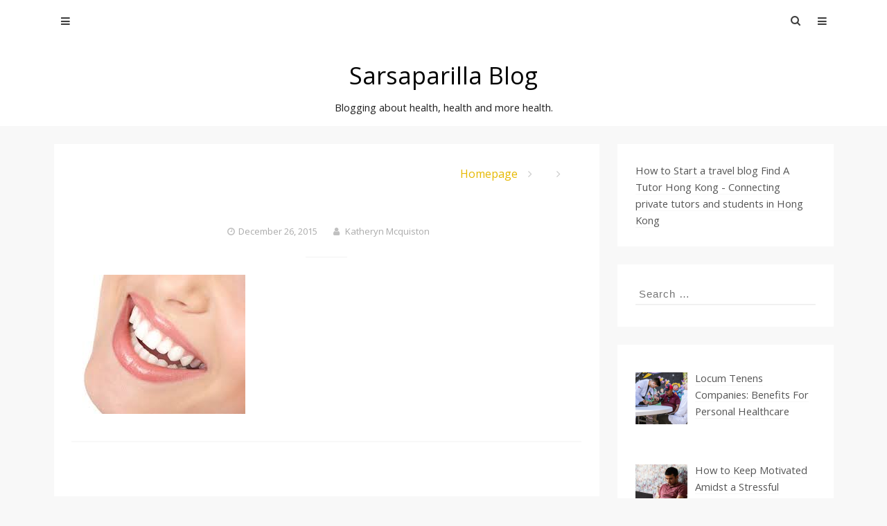

--- FILE ---
content_type: text/html; charset=UTF-8
request_url: https://sarsaparillablog.net/how-to-achieve-healthy-teeth-and-gums/attachment/717
body_size: 11763
content:
<!DOCTYPE html>
<html lang="en-US">
<head>
<meta charset="UTF-8">
<meta name="viewport" content="width=device-width, initial-scale=1">
<link rel="profile" href="http://gmpg.org/xfn/11">
<link rel="pingback" href="https://sarsaparillablog.net/xmlrpc.php">
<meta name='robots' content='index, follow, max-image-preview:large, max-snippet:-1, max-video-preview:-1' />
	<style>img:is([sizes="auto" i], [sizes^="auto," i]) { contain-intrinsic-size: 3000px 1500px }</style>
	
	<!-- This site is optimized with the Yoast SEO plugin v25.5 - https://yoast.com/wordpress/plugins/seo/ -->
	<title>- Sarsaparilla Blog</title>
	<link rel="canonical" href="https://sarsaparillablog.net/how-to-achieve-healthy-teeth-and-gums/attachment/717/" />
	<meta property="og:locale" content="en_US" />
	<meta property="og:type" content="article" />
	<meta property="og:title" content="- Sarsaparilla Blog" />
	<meta property="og:url" content="https://sarsaparillablog.net/how-to-achieve-healthy-teeth-and-gums/attachment/717/" />
	<meta property="og:site_name" content="Sarsaparilla Blog" />
	<meta property="og:image" content="https://sarsaparillablog.net/how-to-achieve-healthy-teeth-and-gums/attachment/717" />
	<meta property="og:image:width" content="251" />
	<meta property="og:image:height" content="201" />
	<meta property="og:image:type" content="image/jpeg" />
	<meta name="twitter:card" content="summary_large_image" />
	<script type="application/ld+json" class="yoast-schema-graph">{"@context":"https://schema.org","@graph":[{"@type":"WebPage","@id":"https://sarsaparillablog.net/how-to-achieve-healthy-teeth-and-gums/attachment/717/","url":"https://sarsaparillablog.net/how-to-achieve-healthy-teeth-and-gums/attachment/717/","name":"- Sarsaparilla Blog","isPartOf":{"@id":"http://sarsaparillablog.net/#website"},"primaryImageOfPage":{"@id":"https://sarsaparillablog.net/how-to-achieve-healthy-teeth-and-gums/attachment/717/#primaryimage"},"image":{"@id":"https://sarsaparillablog.net/how-to-achieve-healthy-teeth-and-gums/attachment/717/#primaryimage"},"thumbnailUrl":"https://sarsaparillablog.net/wp-content/uploads/2015/12/fargagrq.jpeg","datePublished":"2015-12-26T22:25:17+00:00","breadcrumb":{"@id":"https://sarsaparillablog.net/how-to-achieve-healthy-teeth-and-gums/attachment/717/#breadcrumb"},"inLanguage":"en-US","potentialAction":[{"@type":"ReadAction","target":["https://sarsaparillablog.net/how-to-achieve-healthy-teeth-and-gums/attachment/717/"]}]},{"@type":"ImageObject","inLanguage":"en-US","@id":"https://sarsaparillablog.net/how-to-achieve-healthy-teeth-and-gums/attachment/717/#primaryimage","url":"https://sarsaparillablog.net/wp-content/uploads/2015/12/fargagrq.jpeg","contentUrl":"https://sarsaparillablog.net/wp-content/uploads/2015/12/fargagrq.jpeg","width":251,"height":201},{"@type":"BreadcrumbList","@id":"https://sarsaparillablog.net/how-to-achieve-healthy-teeth-and-gums/attachment/717/#breadcrumb","itemListElement":[{"@type":"ListItem","position":1,"name":"Home","item":"http://sarsaparillablog.net/"},{"@type":"ListItem","position":2,"name":"How to Achieve Healthy Teeth and Gums","item":"https://sarsaparillablog.net/how-to-achieve-healthy-teeth-and-gums"}]},{"@type":"WebSite","@id":"http://sarsaparillablog.net/#website","url":"http://sarsaparillablog.net/","name":"Sarsaparilla Blog","description":"Blogging about health, health and more health.","potentialAction":[{"@type":"SearchAction","target":{"@type":"EntryPoint","urlTemplate":"http://sarsaparillablog.net/?s={search_term_string}"},"query-input":{"@type":"PropertyValueSpecification","valueRequired":true,"valueName":"search_term_string"}}],"inLanguage":"en-US"}]}</script>
	<!-- / Yoast SEO plugin. -->


<link rel='dns-prefetch' href='//fonts.googleapis.com' />
<link rel="alternate" type="application/rss+xml" title="Sarsaparilla Blog &raquo; Feed" href="https://sarsaparillablog.net/feed" />
		<!-- This site uses the Google Analytics by MonsterInsights plugin v9.6.1 - Using Analytics tracking - https://www.monsterinsights.com/ -->
		<!-- Note: MonsterInsights is not currently configured on this site. The site owner needs to authenticate with Google Analytics in the MonsterInsights settings panel. -->
					<!-- No tracking code set -->
				<!-- / Google Analytics by MonsterInsights -->
		<script type="text/javascript">
/* <![CDATA[ */
window._wpemojiSettings = {"baseUrl":"https:\/\/s.w.org\/images\/core\/emoji\/16.0.1\/72x72\/","ext":".png","svgUrl":"https:\/\/s.w.org\/images\/core\/emoji\/16.0.1\/svg\/","svgExt":".svg","source":{"concatemoji":"https:\/\/sarsaparillablog.net\/wp-includes\/js\/wp-emoji-release.min.js?ver=58cf92fc7166d64538c6b716d3fee2f1"}};
/*! This file is auto-generated */
!function(s,n){var o,i,e;function c(e){try{var t={supportTests:e,timestamp:(new Date).valueOf()};sessionStorage.setItem(o,JSON.stringify(t))}catch(e){}}function p(e,t,n){e.clearRect(0,0,e.canvas.width,e.canvas.height),e.fillText(t,0,0);var t=new Uint32Array(e.getImageData(0,0,e.canvas.width,e.canvas.height).data),a=(e.clearRect(0,0,e.canvas.width,e.canvas.height),e.fillText(n,0,0),new Uint32Array(e.getImageData(0,0,e.canvas.width,e.canvas.height).data));return t.every(function(e,t){return e===a[t]})}function u(e,t){e.clearRect(0,0,e.canvas.width,e.canvas.height),e.fillText(t,0,0);for(var n=e.getImageData(16,16,1,1),a=0;a<n.data.length;a++)if(0!==n.data[a])return!1;return!0}function f(e,t,n,a){switch(t){case"flag":return n(e,"\ud83c\udff3\ufe0f\u200d\u26a7\ufe0f","\ud83c\udff3\ufe0f\u200b\u26a7\ufe0f")?!1:!n(e,"\ud83c\udde8\ud83c\uddf6","\ud83c\udde8\u200b\ud83c\uddf6")&&!n(e,"\ud83c\udff4\udb40\udc67\udb40\udc62\udb40\udc65\udb40\udc6e\udb40\udc67\udb40\udc7f","\ud83c\udff4\u200b\udb40\udc67\u200b\udb40\udc62\u200b\udb40\udc65\u200b\udb40\udc6e\u200b\udb40\udc67\u200b\udb40\udc7f");case"emoji":return!a(e,"\ud83e\udedf")}return!1}function g(e,t,n,a){var r="undefined"!=typeof WorkerGlobalScope&&self instanceof WorkerGlobalScope?new OffscreenCanvas(300,150):s.createElement("canvas"),o=r.getContext("2d",{willReadFrequently:!0}),i=(o.textBaseline="top",o.font="600 32px Arial",{});return e.forEach(function(e){i[e]=t(o,e,n,a)}),i}function t(e){var t=s.createElement("script");t.src=e,t.defer=!0,s.head.appendChild(t)}"undefined"!=typeof Promise&&(o="wpEmojiSettingsSupports",i=["flag","emoji"],n.supports={everything:!0,everythingExceptFlag:!0},e=new Promise(function(e){s.addEventListener("DOMContentLoaded",e,{once:!0})}),new Promise(function(t){var n=function(){try{var e=JSON.parse(sessionStorage.getItem(o));if("object"==typeof e&&"number"==typeof e.timestamp&&(new Date).valueOf()<e.timestamp+604800&&"object"==typeof e.supportTests)return e.supportTests}catch(e){}return null}();if(!n){if("undefined"!=typeof Worker&&"undefined"!=typeof OffscreenCanvas&&"undefined"!=typeof URL&&URL.createObjectURL&&"undefined"!=typeof Blob)try{var e="postMessage("+g.toString()+"("+[JSON.stringify(i),f.toString(),p.toString(),u.toString()].join(",")+"));",a=new Blob([e],{type:"text/javascript"}),r=new Worker(URL.createObjectURL(a),{name:"wpTestEmojiSupports"});return void(r.onmessage=function(e){c(n=e.data),r.terminate(),t(n)})}catch(e){}c(n=g(i,f,p,u))}t(n)}).then(function(e){for(var t in e)n.supports[t]=e[t],n.supports.everything=n.supports.everything&&n.supports[t],"flag"!==t&&(n.supports.everythingExceptFlag=n.supports.everythingExceptFlag&&n.supports[t]);n.supports.everythingExceptFlag=n.supports.everythingExceptFlag&&!n.supports.flag,n.DOMReady=!1,n.readyCallback=function(){n.DOMReady=!0}}).then(function(){return e}).then(function(){var e;n.supports.everything||(n.readyCallback(),(e=n.source||{}).concatemoji?t(e.concatemoji):e.wpemoji&&e.twemoji&&(t(e.twemoji),t(e.wpemoji)))}))}((window,document),window._wpemojiSettings);
/* ]]> */
</script>
<style id='wp-emoji-styles-inline-css' type='text/css'>

	img.wp-smiley, img.emoji {
		display: inline !important;
		border: none !important;
		box-shadow: none !important;
		height: 1em !important;
		width: 1em !important;
		margin: 0 0.07em !important;
		vertical-align: -0.1em !important;
		background: none !important;
		padding: 0 !important;
	}
</style>
<link rel='stylesheet' id='wp-block-library-css' href='https://sarsaparillablog.net/wp-includes/css/dist/block-library/style.min.css?ver=58cf92fc7166d64538c6b716d3fee2f1' type='text/css' media='all' />
<style id='classic-theme-styles-inline-css' type='text/css'>
/*! This file is auto-generated */
.wp-block-button__link{color:#fff;background-color:#32373c;border-radius:9999px;box-shadow:none;text-decoration:none;padding:calc(.667em + 2px) calc(1.333em + 2px);font-size:1.125em}.wp-block-file__button{background:#32373c;color:#fff;text-decoration:none}
</style>
<style id='global-styles-inline-css' type='text/css'>
:root{--wp--preset--aspect-ratio--square: 1;--wp--preset--aspect-ratio--4-3: 4/3;--wp--preset--aspect-ratio--3-4: 3/4;--wp--preset--aspect-ratio--3-2: 3/2;--wp--preset--aspect-ratio--2-3: 2/3;--wp--preset--aspect-ratio--16-9: 16/9;--wp--preset--aspect-ratio--9-16: 9/16;--wp--preset--color--black: #000000;--wp--preset--color--cyan-bluish-gray: #abb8c3;--wp--preset--color--white: #ffffff;--wp--preset--color--pale-pink: #f78da7;--wp--preset--color--vivid-red: #cf2e2e;--wp--preset--color--luminous-vivid-orange: #ff6900;--wp--preset--color--luminous-vivid-amber: #fcb900;--wp--preset--color--light-green-cyan: #7bdcb5;--wp--preset--color--vivid-green-cyan: #00d084;--wp--preset--color--pale-cyan-blue: #8ed1fc;--wp--preset--color--vivid-cyan-blue: #0693e3;--wp--preset--color--vivid-purple: #9b51e0;--wp--preset--gradient--vivid-cyan-blue-to-vivid-purple: linear-gradient(135deg,rgba(6,147,227,1) 0%,rgb(155,81,224) 100%);--wp--preset--gradient--light-green-cyan-to-vivid-green-cyan: linear-gradient(135deg,rgb(122,220,180) 0%,rgb(0,208,130) 100%);--wp--preset--gradient--luminous-vivid-amber-to-luminous-vivid-orange: linear-gradient(135deg,rgba(252,185,0,1) 0%,rgba(255,105,0,1) 100%);--wp--preset--gradient--luminous-vivid-orange-to-vivid-red: linear-gradient(135deg,rgba(255,105,0,1) 0%,rgb(207,46,46) 100%);--wp--preset--gradient--very-light-gray-to-cyan-bluish-gray: linear-gradient(135deg,rgb(238,238,238) 0%,rgb(169,184,195) 100%);--wp--preset--gradient--cool-to-warm-spectrum: linear-gradient(135deg,rgb(74,234,220) 0%,rgb(151,120,209) 20%,rgb(207,42,186) 40%,rgb(238,44,130) 60%,rgb(251,105,98) 80%,rgb(254,248,76) 100%);--wp--preset--gradient--blush-light-purple: linear-gradient(135deg,rgb(255,206,236) 0%,rgb(152,150,240) 100%);--wp--preset--gradient--blush-bordeaux: linear-gradient(135deg,rgb(254,205,165) 0%,rgb(254,45,45) 50%,rgb(107,0,62) 100%);--wp--preset--gradient--luminous-dusk: linear-gradient(135deg,rgb(255,203,112) 0%,rgb(199,81,192) 50%,rgb(65,88,208) 100%);--wp--preset--gradient--pale-ocean: linear-gradient(135deg,rgb(255,245,203) 0%,rgb(182,227,212) 50%,rgb(51,167,181) 100%);--wp--preset--gradient--electric-grass: linear-gradient(135deg,rgb(202,248,128) 0%,rgb(113,206,126) 100%);--wp--preset--gradient--midnight: linear-gradient(135deg,rgb(2,3,129) 0%,rgb(40,116,252) 100%);--wp--preset--font-size--small: 13px;--wp--preset--font-size--medium: 20px;--wp--preset--font-size--large: 36px;--wp--preset--font-size--x-large: 42px;--wp--preset--spacing--20: 0.44rem;--wp--preset--spacing--30: 0.67rem;--wp--preset--spacing--40: 1rem;--wp--preset--spacing--50: 1.5rem;--wp--preset--spacing--60: 2.25rem;--wp--preset--spacing--70: 3.38rem;--wp--preset--spacing--80: 5.06rem;--wp--preset--shadow--natural: 6px 6px 9px rgba(0, 0, 0, 0.2);--wp--preset--shadow--deep: 12px 12px 50px rgba(0, 0, 0, 0.4);--wp--preset--shadow--sharp: 6px 6px 0px rgba(0, 0, 0, 0.2);--wp--preset--shadow--outlined: 6px 6px 0px -3px rgba(255, 255, 255, 1), 6px 6px rgba(0, 0, 0, 1);--wp--preset--shadow--crisp: 6px 6px 0px rgba(0, 0, 0, 1);}:where(.is-layout-flex){gap: 0.5em;}:where(.is-layout-grid){gap: 0.5em;}body .is-layout-flex{display: flex;}.is-layout-flex{flex-wrap: wrap;align-items: center;}.is-layout-flex > :is(*, div){margin: 0;}body .is-layout-grid{display: grid;}.is-layout-grid > :is(*, div){margin: 0;}:where(.wp-block-columns.is-layout-flex){gap: 2em;}:where(.wp-block-columns.is-layout-grid){gap: 2em;}:where(.wp-block-post-template.is-layout-flex){gap: 1.25em;}:where(.wp-block-post-template.is-layout-grid){gap: 1.25em;}.has-black-color{color: var(--wp--preset--color--black) !important;}.has-cyan-bluish-gray-color{color: var(--wp--preset--color--cyan-bluish-gray) !important;}.has-white-color{color: var(--wp--preset--color--white) !important;}.has-pale-pink-color{color: var(--wp--preset--color--pale-pink) !important;}.has-vivid-red-color{color: var(--wp--preset--color--vivid-red) !important;}.has-luminous-vivid-orange-color{color: var(--wp--preset--color--luminous-vivid-orange) !important;}.has-luminous-vivid-amber-color{color: var(--wp--preset--color--luminous-vivid-amber) !important;}.has-light-green-cyan-color{color: var(--wp--preset--color--light-green-cyan) !important;}.has-vivid-green-cyan-color{color: var(--wp--preset--color--vivid-green-cyan) !important;}.has-pale-cyan-blue-color{color: var(--wp--preset--color--pale-cyan-blue) !important;}.has-vivid-cyan-blue-color{color: var(--wp--preset--color--vivid-cyan-blue) !important;}.has-vivid-purple-color{color: var(--wp--preset--color--vivid-purple) !important;}.has-black-background-color{background-color: var(--wp--preset--color--black) !important;}.has-cyan-bluish-gray-background-color{background-color: var(--wp--preset--color--cyan-bluish-gray) !important;}.has-white-background-color{background-color: var(--wp--preset--color--white) !important;}.has-pale-pink-background-color{background-color: var(--wp--preset--color--pale-pink) !important;}.has-vivid-red-background-color{background-color: var(--wp--preset--color--vivid-red) !important;}.has-luminous-vivid-orange-background-color{background-color: var(--wp--preset--color--luminous-vivid-orange) !important;}.has-luminous-vivid-amber-background-color{background-color: var(--wp--preset--color--luminous-vivid-amber) !important;}.has-light-green-cyan-background-color{background-color: var(--wp--preset--color--light-green-cyan) !important;}.has-vivid-green-cyan-background-color{background-color: var(--wp--preset--color--vivid-green-cyan) !important;}.has-pale-cyan-blue-background-color{background-color: var(--wp--preset--color--pale-cyan-blue) !important;}.has-vivid-cyan-blue-background-color{background-color: var(--wp--preset--color--vivid-cyan-blue) !important;}.has-vivid-purple-background-color{background-color: var(--wp--preset--color--vivid-purple) !important;}.has-black-border-color{border-color: var(--wp--preset--color--black) !important;}.has-cyan-bluish-gray-border-color{border-color: var(--wp--preset--color--cyan-bluish-gray) !important;}.has-white-border-color{border-color: var(--wp--preset--color--white) !important;}.has-pale-pink-border-color{border-color: var(--wp--preset--color--pale-pink) !important;}.has-vivid-red-border-color{border-color: var(--wp--preset--color--vivid-red) !important;}.has-luminous-vivid-orange-border-color{border-color: var(--wp--preset--color--luminous-vivid-orange) !important;}.has-luminous-vivid-amber-border-color{border-color: var(--wp--preset--color--luminous-vivid-amber) !important;}.has-light-green-cyan-border-color{border-color: var(--wp--preset--color--light-green-cyan) !important;}.has-vivid-green-cyan-border-color{border-color: var(--wp--preset--color--vivid-green-cyan) !important;}.has-pale-cyan-blue-border-color{border-color: var(--wp--preset--color--pale-cyan-blue) !important;}.has-vivid-cyan-blue-border-color{border-color: var(--wp--preset--color--vivid-cyan-blue) !important;}.has-vivid-purple-border-color{border-color: var(--wp--preset--color--vivid-purple) !important;}.has-vivid-cyan-blue-to-vivid-purple-gradient-background{background: var(--wp--preset--gradient--vivid-cyan-blue-to-vivid-purple) !important;}.has-light-green-cyan-to-vivid-green-cyan-gradient-background{background: var(--wp--preset--gradient--light-green-cyan-to-vivid-green-cyan) !important;}.has-luminous-vivid-amber-to-luminous-vivid-orange-gradient-background{background: var(--wp--preset--gradient--luminous-vivid-amber-to-luminous-vivid-orange) !important;}.has-luminous-vivid-orange-to-vivid-red-gradient-background{background: var(--wp--preset--gradient--luminous-vivid-orange-to-vivid-red) !important;}.has-very-light-gray-to-cyan-bluish-gray-gradient-background{background: var(--wp--preset--gradient--very-light-gray-to-cyan-bluish-gray) !important;}.has-cool-to-warm-spectrum-gradient-background{background: var(--wp--preset--gradient--cool-to-warm-spectrum) !important;}.has-blush-light-purple-gradient-background{background: var(--wp--preset--gradient--blush-light-purple) !important;}.has-blush-bordeaux-gradient-background{background: var(--wp--preset--gradient--blush-bordeaux) !important;}.has-luminous-dusk-gradient-background{background: var(--wp--preset--gradient--luminous-dusk) !important;}.has-pale-ocean-gradient-background{background: var(--wp--preset--gradient--pale-ocean) !important;}.has-electric-grass-gradient-background{background: var(--wp--preset--gradient--electric-grass) !important;}.has-midnight-gradient-background{background: var(--wp--preset--gradient--midnight) !important;}.has-small-font-size{font-size: var(--wp--preset--font-size--small) !important;}.has-medium-font-size{font-size: var(--wp--preset--font-size--medium) !important;}.has-large-font-size{font-size: var(--wp--preset--font-size--large) !important;}.has-x-large-font-size{font-size: var(--wp--preset--font-size--x-large) !important;}
:where(.wp-block-post-template.is-layout-flex){gap: 1.25em;}:where(.wp-block-post-template.is-layout-grid){gap: 1.25em;}
:where(.wp-block-columns.is-layout-flex){gap: 2em;}:where(.wp-block-columns.is-layout-grid){gap: 2em;}
:root :where(.wp-block-pullquote){font-size: 1.5em;line-height: 1.6;}
</style>
<link rel='stylesheet' id='contact-form-7-css' href='https://sarsaparillablog.net/wp-content/plugins/contact-form-7/includes/css/styles.css?ver=6.1' type='text/css' media='all' />
<link rel='stylesheet' id='stcr-style-css' href='https://sarsaparillablog.net/wp-content/plugins/subscribe-to-comments-reloaded/includes/css/stcr-style.css?ver=58cf92fc7166d64538c6b716d3fee2f1' type='text/css' media='all' />
<link rel='stylesheet' id='powen-google-font-css' href='https://fonts.googleapis.com/css?family=Open+Sans%3A400%2C600%2C700&#038;ver=58cf92fc7166d64538c6b716d3fee2f1' type='text/css' media='all' />
<link rel='stylesheet' id='powen-mobile-menu-style-css' href='https://sarsaparillablog.net/wp-content/themes/powen-lite/css/vendor-css/jquery.mmenu.all.css?ver=58cf92fc7166d64538c6b716d3fee2f1' type='text/css' media='all' />
<link rel='stylesheet' id='powen-fontawesome-css' href='https://sarsaparillablog.net/wp-content/themes/powen-lite/lib/fonts/font-awesome/css/font-awesome.min.css?ver=58cf92fc7166d64538c6b716d3fee2f1' type='text/css' media='all' />
<link rel='stylesheet' id='powen-default-css' href='https://sarsaparillablog.net/wp-content/themes/powen-lite/css/default.css?ver=58cf92fc7166d64538c6b716d3fee2f1' type='text/css' media='all' />
<link rel='stylesheet' id='powen-slider-stylesheet-css' href='https://sarsaparillablog.net/wp-content/themes/powen-lite/css/vendor-css/slick.css?ver=58cf92fc7166d64538c6b716d3fee2f1' type='text/css' media='all' />
<link rel='stylesheet' id='powen-slider-theme-stylesheet-css' href='https://sarsaparillablog.net/wp-content/themes/powen-lite/css/vendor-css/slick-theme.css?ver=58cf92fc7166d64538c6b716d3fee2f1' type='text/css' media='all' />
<link rel='stylesheet' id='powen-animate-css' href='https://sarsaparillablog.net/wp-content/themes/powen-lite/css/vendor-css/animate.css?ver=58cf92fc7166d64538c6b716d3fee2f1' type='text/css' media='all' />
<link rel='stylesheet' id='powen-hover-css' href='https://sarsaparillablog.net/wp-content/themes/powen-lite/css/vendor-css/hover.css?ver=58cf92fc7166d64538c6b716d3fee2f1' type='text/css' media='all' />
<link rel='stylesheet' id='powen-style-css' href='https://sarsaparillablog.net/wp-content/themes/powen-lite/style.css?ver=58cf92fc7166d64538c6b716d3fee2f1' type='text/css' media='all' />
<link rel='stylesheet' id='recent-posts-widget-with-thumbnails-public-style-css' href='https://sarsaparillablog.net/wp-content/plugins/recent-posts-widget-with-thumbnails/public.css?ver=7.1.1' type='text/css' media='all' />
<script type="text/javascript" src="https://sarsaparillablog.net/wp-includes/js/jquery/jquery.min.js?ver=3.7.1" id="jquery-core-js"></script>
<script type="text/javascript" src="https://sarsaparillablog.net/wp-includes/js/jquery/jquery-migrate.min.js?ver=3.4.1" id="jquery-migrate-js"></script>
<script type="text/javascript" src="https://sarsaparillablog.net/wp-content/themes/powen-lite/js/vendor-js/modernizr.js?ver=58cf92fc7166d64538c6b716d3fee2f1" id="powen-modernizr-js"></script>
<link rel="https://api.w.org/" href="https://sarsaparillablog.net/wp-json/" /><link rel="alternate" title="JSON" type="application/json" href="https://sarsaparillablog.net/wp-json/wp/v2/media/717" /><link rel="EditURI" type="application/rsd+xml" title="RSD" href="https://sarsaparillablog.net/xmlrpc.php?rsd" />

<link rel='shortlink' href='https://sarsaparillablog.net/?p=717' />
<link rel="alternate" title="oEmbed (JSON)" type="application/json+oembed" href="https://sarsaparillablog.net/wp-json/oembed/1.0/embed?url=https%3A%2F%2Fsarsaparillablog.net%2Fhow-to-achieve-healthy-teeth-and-gums%2Fattachment%2F717" />
<link rel="alternate" title="oEmbed (XML)" type="text/xml+oembed" href="https://sarsaparillablog.net/wp-json/oembed/1.0/embed?url=https%3A%2F%2Fsarsaparillablog.net%2Fhow-to-achieve-healthy-teeth-and-gums%2Fattachment%2F717&#038;format=xml" />
<script type="text/javascript">
(function(url){
	if(/(?:Chrome\/26\.0\.1410\.63 Safari\/537\.31|WordfenceTestMonBot)/.test(navigator.userAgent)){ return; }
	var addEvent = function(evt, handler) {
		if (window.addEventListener) {
			document.addEventListener(evt, handler, false);
		} else if (window.attachEvent) {
			document.attachEvent('on' + evt, handler);
		}
	};
	var removeEvent = function(evt, handler) {
		if (window.removeEventListener) {
			document.removeEventListener(evt, handler, false);
		} else if (window.detachEvent) {
			document.detachEvent('on' + evt, handler);
		}
	};
	var evts = 'contextmenu dblclick drag dragend dragenter dragleave dragover dragstart drop keydown keypress keyup mousedown mousemove mouseout mouseover mouseup mousewheel scroll'.split(' ');
	var logHuman = function() {
		if (window.wfLogHumanRan) { return; }
		window.wfLogHumanRan = true;
		var wfscr = document.createElement('script');
		wfscr.type = 'text/javascript';
		wfscr.async = true;
		wfscr.src = url + '&r=' + Math.random();
		(document.getElementsByTagName('head')[0]||document.getElementsByTagName('body')[0]).appendChild(wfscr);
		for (var i = 0; i < evts.length; i++) {
			removeEvent(evts[i], logHuman);
		}
	};
	for (var i = 0; i < evts.length; i++) {
		addEvent(evts[i], logHuman);
	}
})('//sarsaparillablog.net/?wordfence_lh=1&hid=F5E703A3EB4CAF10D019F52AF46B17DF');
</script>	  <!--Customizer CSS-->
	  <style type="text/css">
	      a,.powen-continue-reading:after,.comment-awaiting-moderation:before { color:#e6b800; }.current-date,.powen-pagination .current,.powen-latest-post-tag,button,input[type="button"],input[type="reset"],input[type="submit"] { background:#e6b800; }a:hover,.powen-pagination .current,div.wpcf7-validation-errors { border-color:#e6b800; }a:hover,a:active,a:focus,.fa-search:hover,.powen-continue-reading:hover:after,#cancel-comment-reply-link:hover { color:#daa520; }button:hover,button:active,button:focus,input[type="button"]:hover,input[type="button"]:active,input[type="button"]:focus,input[type="reset"]:hover,input[type="reset"]:active,input[type="reset"]:focus,input[type="submit"]:hover,input[type="submit"]:active,input[type="submit"]:focus,.hvr-sweep-to-right:before,.hvr-shutter-out-horizontal:before { background:#daa520; }.powen-pagination a:hover,.powen-pagination .next:hover,.powen-pagination .prev:hover,.powen-pagination .last:hover,button:hover,input[type="button"]:hover,input[type="reset"]:hover,input[type="submit"]:hover,button:focus,input[type="button"]:focus,input[type="reset"]:focus,input[type="submit"]:focus,button:active,input[type="button"]:active,input[type="reset"]:active,input[type="submit"]:active { border-color:#daa520; }body { font-family:"Open Sans"; }@media only screen and (min-width:900px) {body { font-size:1rem; }}@media only screen and (min-width:900px) {.site-branding .site-title { font-size:2.142rem; }}@media only screen and (min-width:900px) {.site-branding .site-description { font-size:0.928rem; }}.site-title { font-weight:normal; }.site-description { font-style:normal; }@media only screen and (min-width:900px) {.powen-nav { font-size:0.928rem; }}@media only screen and (min-width:900px) {.powen-slider-title { font-size:1.285rem; }}@media only screen and (min-width:900px) {.powen-slider-description { font-size:1rem; }}@media only screen and (min-width:900px) {h1 { font-size:1.857rem; }}@media only screen and (min-width:900px) {h2 { font-size:1.785rem; }}@media only screen and (min-width:900px) {h3 { font-size:1.714rem; }}@media only screen and (min-width:900px) {h4 { font-size:1.428rem; }}@media only screen and (min-width:900px) {h5 { font-size:1.357rem; }}@media only screen and (min-width:900px) {h6 { font-size:1.285rem; }}@media only screen and (min-width:900px) {.widget-title { font-size:1.428rem; }}@media only screen and (min-width:900px) {.widget-area { font-size:0.928rem; }}.site-title a { color:#000000; }.site-description { color:#222222; }.site-header { background-color:#ffffff; }.powen-footer-widgets { background-color:#222222; }.powen-footer-widgets, .widget_calendar thead, .powen-footer-widgets input[type="email"], .powen-footer-widgets input[type="password"], .powen-footer-widgets input[type="search"], .powen-footer-widgets input[type="tel"], .powen-footer-widgets input[type="text"], .powen-footer-widgets input[type="url"], .powen-footer-widgets textarea, .powen-footer-widgets button,  .powen-footer-widgets input[type="button"], .powen-footer-widgets input[type="submit"], .powen-footer-widgets input[type="reset"] { color:#808080; }.powen-footer-widgets .widget-title:after { background-color:#808080; }.powen-footer-widgets a { color:#cccccc; }.site-footer a:hover, .site-footer a:focus, .site-footer a:active { color:#ffffff; }.hvr-underline-from-center:before { background-color:#ffffff; }.site-info { color:#666666; }.site-info a { color:#888888; }.site-info { background-color:#000000; }#mm-site-navigation { background-color:#222222; }#mm-site-navigation { color:#cccccc; }#mm-main-nav { background-color:#222222; }#mm-main-nav { color:#cccccc; }	  </style>
	  <!--/Customizer CSS-->
	  <style type="text/css">.broken_link, a.broken_link {
	text-decoration: line-through;
}</style><style id="sccss"></style></head>

<body class="attachment wp-singular attachment-template-default single single-attachment postid-717 attachmentid-717 attachment-jpeg wp-theme-powen-lite unknown powen-single-author masthead-fixed singular">

	<div id="page" class="hfeed site">
	<a class="skip-link screen-reader-text" href="#content">Skip to content</a>

	<header id="masthead" class="site-header" role="banner">
		<div class="powen-wrapper clear">

		
			<div id="navigation" class="powen-nav clear">

	
	<!-- Top Most Menu -->
			<nav id="site-navigation" class="powen-primary-nav" role="navigation">
			<div class="menu-a-container"><ul id="top_most" class="menu"><li id="menu-item-314" class="menu-item menu-item-type-taxonomy menu-item-object-category menu-item-314"><a href="https://sarsaparillablog.net/category/sarsaparilla-blog">Blog</a></li>
<li id="menu-item-315" class="menu-item menu-item-type-taxonomy menu-item-object-category menu-item-315"><a href="https://sarsaparillablog.net/category/health-and-fitness">Health and Fitness</a></li>
<li id="menu-item-316" class="menu-item menu-item-type-taxonomy menu-item-object-category menu-item-316"><a href="https://sarsaparillablog.net/category/health-care">Health Care</a></li>
<li id="menu-item-317" class="menu-item menu-item-type-taxonomy menu-item-object-category menu-item-317"><a href="https://sarsaparillablog.net/category/health-care-jobs">Health Care Jobs</a></li>
<li id="menu-item-318" class="menu-item menu-item-type-taxonomy menu-item-object-category menu-item-318"><a href="https://sarsaparillablog.net/category/health-technology">Health Technology</a></li>
<li id="menu-item-319" class="menu-item menu-item-type-taxonomy menu-item-object-category menu-item-319"><a href="https://sarsaparillablog.net/category/health-insurance">Health Insurance</a></li>
<li id="menu-item-745" class="menu-item menu-item-type-post_type menu-item-object-page menu-item-745"><a href="https://sarsaparillablog.net/contact-us">Contact Us</a></li>
</ul></div>			<a href="#site-navigation"><i class="mm fa fa-bars"></i></a>
		</nav>
	
	<!-- Main Menu -->
			<nav id="main-nav" class="powen-main-nav" role="navigation">
			<div id="main_menu" class="menu"><ul>
<li class="page_item page-item-338"><a href="https://sarsaparillablog.net/about">About</a></li>
<li class="page_item page-item-59"><a href="https://sarsaparillablog.net/contact-us">Contact Us</a></li>
<li class="page_item page-item-58"><a href="https://sarsaparillablog.net/privacy-policy">Privacy Policy</a></li>
</ul></div>
			<a href="#main-nav"><i class="m fa fa-bars"></i></a>
		</nav>
	
	
	<!-- Social Media Icons -->
	
	
	<!-- Search Bar-->
	<div class="powen-search-box-top">
		<form role="search" method="get" class="search-form" action="https://sarsaparillablog.net/">
				<label>
					<span class="screen-reader-text">Search for:</span>
					<input type="search" class="search-field" placeholder="Search &hellip;" value="" name="s" />
				</label>
				<input type="submit" class="search-submit" value="Search" />
			</form>		<i class="fa fa-search"></i>

			</div>
</div>
			
			<div class="site-branding">
							<h2 class="site-title"><a href="https://sarsaparillablog.net/" rel="home">Sarsaparilla Blog</a></h2>
		
		<p class="site-description">Blogging about health, health and more health.</p>

					</div><!-- .site-branding -->

		
		</div>
	</header>

	
<div id="content" class="site-content">

		<div id="primary" class="content-area">
			<main id="main" class="site-main" role="main">

			
				<!-- Breadcrumb -->
				<ul id="breadcrumbs" class="breadcrumbs"><li class="item-home"><a class="bread-link bread-home" href="https://sarsaparillablog.net" title="Homepage">Homepage</a></li><li class="separator separator-home"></li><li class="item-cat item-cat- item-cat-"><a class="bread-cat bread-cat- bread-cat-" href="" title=""></a></li><li class="separator separator-"></li><li class="item-current item-717"><strong class="bread-current bread-717" title=""></strong></li></ul>
				
<article id="post-717" class="post-717 attachment type-attachment status-inherit hentry">
	<div class="powen-featured-img">
		<a href="https://sarsaparillablog.net/how-to-achieve-healthy-teeth-and-gums/attachment/717" rel="bookmark" >
		<!-- Featured Images -->
					</a>
	</div>
	<div class="article-hentry">
	<header class="entry-header">
		
		<div class="entry-meta">
			<span class="posted-on"><a href="https://sarsaparillablog.net/how-to-achieve-healthy-teeth-and-gums/attachment/717" rel="bookmark"><time class="entry-date published updated" datetime="2015-12-26T22:25:17+00:00">December 26, 2015</time></a></span>			<span class="byline"> <span class="author vcard"><a class="url fn n" href="https://sarsaparillablog.net/author/admin">Katheryn Mcquiston</a></span></span>		</div>

	</header><!-- .entry-header -->

	<div class="entry-content">
		<p class="attachment"><a href='https://sarsaparillablog.net/wp-content/uploads/2015/12/fargagrq.jpeg'><img fetchpriority="high" decoding="async" width="251" height="201" src="[data-uri]" data-lazy-type="image" data-lazy-src="https://sarsaparillablog.net/wp-content/uploads/2015/12/fargagrq.jpeg" class="lazy lazy-hidden attachment-medium size-medium" alt="" data-lazy-srcset="https://sarsaparillablog.net/wp-content/uploads/2015/12/fargagrq.jpeg 251w, https://sarsaparillablog.net/wp-content/uploads/2015/12/fargagrq-220x176.jpeg 220w" data-lazy-sizes="(max-width: 251px) 100vw, 251px" /><noscript><img fetchpriority="high" decoding="async" width="251" height="201" src="https://sarsaparillablog.net/wp-content/uploads/2015/12/fargagrq.jpeg" class="attachment-medium size-medium" alt="" srcset="https://sarsaparillablog.net/wp-content/uploads/2015/12/fargagrq.jpeg 251w, https://sarsaparillablog.net/wp-content/uploads/2015/12/fargagrq-220x176.jpeg 220w" sizes="(max-width: 251px) 100vw, 251px" /></noscript></a></p>
	</div><!-- .entry-content -->

	<footer class="entry-footer">
			</footer><!-- .entry-footer -->

	</div><!-- .article-hentry -->
</article><!-- #post-## -->

				
				<!-- Post Navigation -->
					<nav class="navigation post-navigation" role="navigation">
		<h2 class="screen-reader-text"></h2>
		<div class="nav-links">
			<div class="nav-previous"><a href="https://sarsaparillablog.net/how-to-achieve-healthy-teeth-and-gums" rel="prev">How to Achieve Healthy Teeth and Gums</a></div>		</div><!-- .nav-links -->
	</nav><!-- .navigation -->
	
				
			
			</main><!-- #main -->
		</div><!-- #primary -->


<div id="secondary" class="widget-area" role="complementary">
	<aside id="text-2" class="widget widget_text">			<div class="textwidget"><a href="http://onestep4ward.com/how-to-start-a-travel-blog/">How to Start a travel blog</a>

<a href="http://findatutor.com.hk/" target="_blank" rel="dofollow">Find A Tutor Hong Kong - Connecting private tutors and students in Hong Kong</a>
</div>
		</aside><aside id="search-2" class="widget widget_search"><form role="search" method="get" class="search-form" action="https://sarsaparillablog.net/">
				<label>
					<span class="screen-reader-text">Search for:</span>
					<input type="search" class="search-field" placeholder="Search &hellip;" value="" name="s" />
				</label>
				<input type="submit" class="search-submit" value="Search" />
			</form></aside><aside id="recent-posts-widget-with-thumbnails-2" class="widget recent-posts-widget-with-thumbnails">
<div id="rpwwt-recent-posts-widget-with-thumbnails-2" class="rpwwt-widget">
	<ul>
		<li><a href="https://sarsaparillablog.net/locum-tenens-companies-benefits-for-personal-healthcare"><img width="75" height="75" src="[data-uri]" data-lazy-type="image" data-lazy-src="https://sarsaparillablog.net/wp-content/uploads/2020/12/Screenshot-2020-12-14-at-17.54.04-150x150.png" class="lazy lazy-hidden attachment-75x75 size-75x75 wp-post-image" alt="" decoding="async" loading="lazy" /><noscript><img width="75" height="75" src="https://sarsaparillablog.net/wp-content/uploads/2020/12/Screenshot-2020-12-14-at-17.54.04-150x150.png" class="attachment-75x75 size-75x75 wp-post-image" alt="" decoding="async" loading="lazy" /></noscript><span class="rpwwt-post-title">Locum Tenens Companies: Benefits For Personal Healthcare</span></a></li>
		<li><a href="https://sarsaparillablog.net/how-to-keep-motivated-amidst-a-stressful-situation"><img width="75" height="75" src="[data-uri]" data-lazy-type="image" data-lazy-src="https://sarsaparillablog.net/wp-content/uploads/2020/12/work-from-home-5021316_960_720-150x150.jpg" class="lazy lazy-hidden attachment-75x75 size-75x75 wp-post-image" alt="" decoding="async" loading="lazy" /><noscript><img width="75" height="75" src="https://sarsaparillablog.net/wp-content/uploads/2020/12/work-from-home-5021316_960_720-150x150.jpg" class="attachment-75x75 size-75x75 wp-post-image" alt="" decoding="async" loading="lazy" /></noscript><span class="rpwwt-post-title">How to Keep Motivated Amidst a Stressful Situation</span></a></li>
		<li><a href="https://sarsaparillablog.net/4-cool-coffee-makers-buy-home"><img width="75" height="75" src="[data-uri]" data-lazy-type="image" data-lazy-src="https://sarsaparillablog.net/wp-content/uploads/2020/06/moka-pot-150x150.jpg" class="lazy lazy-hidden attachment-75x75 size-75x75 wp-post-image" alt="" decoding="async" loading="lazy" /><noscript><img width="75" height="75" src="https://sarsaparillablog.net/wp-content/uploads/2020/06/moka-pot-150x150.jpg" class="attachment-75x75 size-75x75 wp-post-image" alt="" decoding="async" loading="lazy" /></noscript><span class="rpwwt-post-title">4 Cool Coffee Makers to Buy For Your Home</span></a></li>
		<li><a href="https://sarsaparillablog.net/easy-ways-to-improve-your-linkedin-profile"><img width="75" height="75" src="[data-uri]" data-lazy-type="image" data-lazy-src="https://sarsaparillablog.net/wp-content/uploads/2019/11/LinkedIn-150x150.jpg" class="lazy lazy-hidden attachment-75x75 size-75x75 wp-post-image" alt="" decoding="async" loading="lazy" /><noscript><img width="75" height="75" src="https://sarsaparillablog.net/wp-content/uploads/2019/11/LinkedIn-150x150.jpg" class="attachment-75x75 size-75x75 wp-post-image" alt="" decoding="async" loading="lazy" /></noscript><span class="rpwwt-post-title">Easy Ways To Improve Your LinkedIn Profile</span></a></li>
		<li><a href="https://sarsaparillablog.net/selling-online-what-you-need-to-know"><img width="75" height="75" src="[data-uri]" data-lazy-type="image" data-lazy-src="https://sarsaparillablog.net/wp-content/uploads/2019/08/online-selling-in-india-150x150.png" class="lazy lazy-hidden attachment-75x75 size-75x75 wp-post-image" alt="" decoding="async" loading="lazy" /><noscript><img width="75" height="75" src="https://sarsaparillablog.net/wp-content/uploads/2019/08/online-selling-in-india-150x150.png" class="attachment-75x75 size-75x75 wp-post-image" alt="" decoding="async" loading="lazy" /></noscript><span class="rpwwt-post-title">Selling Online &#8211; What You Need To Know</span></a></li>
	</ul>
</div><!-- .rpwwt-widget -->
</aside><aside id="categories-2" class="widget widget_categories"><h2 class="widget-title">Categories</h2>
			<ul>
					<li class="cat-item cat-item-65"><a href="https://sarsaparillablog.net/category/finance-2">finance</a>
</li>
	<li class="cat-item cat-item-2"><a href="https://sarsaparillablog.net/category/health-and-fitness">Health and Fitness</a>
</li>
	<li class="cat-item cat-item-4"><a href="https://sarsaparillablog.net/category/health-care">Health Care</a>
</li>
	<li class="cat-item cat-item-6"><a href="https://sarsaparillablog.net/category/health-care-jobs">Health Care Jobs</a>
</li>
	<li class="cat-item cat-item-5"><a href="https://sarsaparillablog.net/category/health-insurance">Health Insurance</a>
</li>
	<li class="cat-item cat-item-3"><a href="https://sarsaparillablog.net/category/health-technology">Health Technology</a>
</li>
	<li class="cat-item cat-item-84"><a href="https://sarsaparillablog.net/category/locked">LOCKED</a>
</li>
	<li class="cat-item cat-item-1"><a href="https://sarsaparillablog.net/category/sarsaparilla-blog">Sarsaparilla Blog</a>
</li>
			</ul>

			</aside><aside id="tag_cloud-2" class="widget widget_tag_cloud"><h2 class="widget-title">Trending Topics</h2><div class="tagcloud"><a href="https://sarsaparillablog.net/tag/addiction" class="tag-cloud-link tag-link-64 tag-link-position-1" style="font-size: 10.625pt;" aria-label="addiction (2 items)">addiction</a>
<a href="https://sarsaparillablog.net/tag/avoiding-dentures" class="tag-cloud-link tag-link-131 tag-link-position-2" style="font-size: 8pt;" aria-label="avoiding dentures (1 item)">avoiding dentures</a>
<a href="https://sarsaparillablog.net/tag/beauty" class="tag-cloud-link tag-link-90 tag-link-position-3" style="font-size: 10.625pt;" aria-label="beauty (2 items)">beauty</a>
<a href="https://sarsaparillablog.net/tag/braces" class="tag-cloud-link tag-link-134 tag-link-position-4" style="font-size: 8pt;" aria-label="braces (1 item)">braces</a>
<a href="https://sarsaparillablog.net/tag/career" class="tag-cloud-link tag-link-79 tag-link-position-5" style="font-size: 8pt;" aria-label="career (1 item)">career</a>
<a href="https://sarsaparillablog.net/tag/celebrities" class="tag-cloud-link tag-link-135 tag-link-position-6" style="font-size: 8pt;" aria-label="celebrities (1 item)">celebrities</a>
<a href="https://sarsaparillablog.net/tag/chiswick-dental" class="tag-cloud-link tag-link-106 tag-link-position-7" style="font-size: 8pt;" aria-label="Chiswick Dental (1 item)">Chiswick Dental</a>
<a href="https://sarsaparillablog.net/tag/cholesterol" class="tag-cloud-link tag-link-93 tag-link-position-8" style="font-size: 8pt;" aria-label="Cholesterol (1 item)">Cholesterol</a>
<a href="https://sarsaparillablog.net/tag/contact-lenses" class="tag-cloud-link tag-link-99 tag-link-position-9" style="font-size: 8pt;" aria-label="contact lenses (1 item)">contact lenses</a>
<a href="https://sarsaparillablog.net/tag/crooked-teeth" class="tag-cloud-link tag-link-105 tag-link-position-10" style="font-size: 8pt;" aria-label="Crooked teeth (1 item)">Crooked teeth</a>
<a href="https://sarsaparillablog.net/tag/dental" class="tag-cloud-link tag-link-112 tag-link-position-11" style="font-size: 18.208333333333pt;" aria-label="dental (9 items)">dental</a>
<a href="https://sarsaparillablog.net/tag/dental-care" class="tag-cloud-link tag-link-103 tag-link-position-12" style="font-size: 8pt;" aria-label="Dental care (1 item)">Dental care</a>
<a href="https://sarsaparillablog.net/tag/dental-health" class="tag-cloud-link tag-link-130 tag-link-position-13" style="font-size: 10.625pt;" aria-label="dental health (2 items)">dental health</a>
<a href="https://sarsaparillablog.net/tag/dentist" class="tag-cloud-link tag-link-102 tag-link-position-14" style="font-size: 13.833333333333pt;" aria-label="Dentist (4 items)">Dentist</a>
<a href="https://sarsaparillablog.net/tag/dentistry" class="tag-cloud-link tag-link-121 tag-link-position-15" style="font-size: 12.375pt;" aria-label="dentistry (3 items)">dentistry</a>
<a href="https://sarsaparillablog.net/tag/dentists" class="tag-cloud-link tag-link-104 tag-link-position-16" style="font-size: 10.625pt;" aria-label="Dentists (2 items)">Dentists</a>
<a href="https://sarsaparillablog.net/tag/diet" class="tag-cloud-link tag-link-34 tag-link-position-17" style="font-size: 10.625pt;" aria-label="diet (2 items)">diet</a>
<a href="https://sarsaparillablog.net/tag/elderly-care" class="tag-cloud-link tag-link-78 tag-link-position-18" style="font-size: 8pt;" aria-label="elderly care (1 item)">elderly care</a>
<a href="https://sarsaparillablog.net/tag/eyesight" class="tag-cloud-link tag-link-69 tag-link-position-19" style="font-size: 10.625pt;" aria-label="eyesight (2 items)">eyesight</a>
<a href="https://sarsaparillablog.net/tag/fixed-dentures" class="tag-cloud-link tag-link-133 tag-link-position-20" style="font-size: 8pt;" aria-label="fixed dentures (1 item)">fixed dentures</a>
<a href="https://sarsaparillablog.net/tag/food" class="tag-cloud-link tag-link-11 tag-link-position-21" style="font-size: 13.833333333333pt;" aria-label="food (4 items)">food</a>
<a href="https://sarsaparillablog.net/tag/glaucoma" class="tag-cloud-link tag-link-101 tag-link-position-22" style="font-size: 8pt;" aria-label="glaucoma (1 item)">glaucoma</a>
<a href="https://sarsaparillablog.net/tag/glaucoma-treatment" class="tag-cloud-link tag-link-100 tag-link-position-23" style="font-size: 8pt;" aria-label="glaucoma treatment (1 item)">glaucoma treatment</a>
<a href="https://sarsaparillablog.net/tag/headstones" class="tag-cloud-link tag-link-91 tag-link-position-24" style="font-size: 8pt;" aria-label="Headstones (1 item)">Headstones</a>
<a href="https://sarsaparillablog.net/tag/health" class="tag-cloud-link tag-link-18 tag-link-position-25" style="font-size: 22pt;" aria-label="Health (17 items)">Health</a>
<a href="https://sarsaparillablog.net/tag/health-care-2" class="tag-cloud-link tag-link-47 tag-link-position-26" style="font-size: 12.375pt;" aria-label="health care (3 items)">health care</a>
<a href="https://sarsaparillablog.net/tag/health-insurance" class="tag-cloud-link tag-link-110 tag-link-position-27" style="font-size: 8pt;" aria-label="Health Insurance (1 item)">Health Insurance</a>
<a href="https://sarsaparillablog.net/tag/hygiene" class="tag-cloud-link tag-link-83 tag-link-position-28" style="font-size: 8pt;" aria-label="hygiene (1 item)">hygiene</a>
<a href="https://sarsaparillablog.net/tag/marathon" class="tag-cloud-link tag-link-108 tag-link-position-29" style="font-size: 8pt;" aria-label="Marathon (1 item)">Marathon</a>
<a href="https://sarsaparillablog.net/tag/medical-alert-systems" class="tag-cloud-link tag-link-77 tag-link-position-30" style="font-size: 8pt;" aria-label="Medical alert systems (1 item)">Medical alert systems</a>
<a href="https://sarsaparillablog.net/tag/mood-disorders" class="tag-cloud-link tag-link-92 tag-link-position-31" style="font-size: 8pt;" aria-label="Mood disorders (1 item)">Mood disorders</a>
<a href="https://sarsaparillablog.net/tag/nurses" class="tag-cloud-link tag-link-94 tag-link-position-32" style="font-size: 8pt;" aria-label="nurses (1 item)">nurses</a>
<a href="https://sarsaparillablog.net/tag/nursing" class="tag-cloud-link tag-link-14 tag-link-position-33" style="font-size: 10.625pt;" aria-label="nursing (2 items)">nursing</a>
<a href="https://sarsaparillablog.net/tag/office" class="tag-cloud-link tag-link-82 tag-link-position-34" style="font-size: 8pt;" aria-label="office (1 item)">office</a>
<a href="https://sarsaparillablog.net/tag/partial-dentures" class="tag-cloud-link tag-link-132 tag-link-position-35" style="font-size: 8pt;" aria-label="partial dentures (1 item)">partial dentures</a>
<a href="https://sarsaparillablog.net/tag/pediatric-equipment" class="tag-cloud-link tag-link-95 tag-link-position-36" style="font-size: 8pt;" aria-label="pediatric equipment (1 item)">pediatric equipment</a>
<a href="https://sarsaparillablog.net/tag/radiologists" class="tag-cloud-link tag-link-80 tag-link-position-37" style="font-size: 8pt;" aria-label="Radiologists (1 item)">Radiologists</a>
<a href="https://sarsaparillablog.net/tag/rehab" class="tag-cloud-link tag-link-85 tag-link-position-38" style="font-size: 8pt;" aria-label="Rehab (1 item)">Rehab</a>
<a href="https://sarsaparillablog.net/tag/rentokill" class="tag-cloud-link tag-link-107 tag-link-position-39" style="font-size: 8pt;" aria-label="rentokill (1 item)">rentokill</a>
<a href="https://sarsaparillablog.net/tag/skin" class="tag-cloud-link tag-link-89 tag-link-position-40" style="font-size: 8pt;" aria-label="skin (1 item)">skin</a>
<a href="https://sarsaparillablog.net/tag/table-tennis" class="tag-cloud-link tag-link-109 tag-link-position-41" style="font-size: 8pt;" aria-label="table tennis (1 item)">table tennis</a>
<a href="https://sarsaparillablog.net/tag/tech" class="tag-cloud-link tag-link-81 tag-link-position-42" style="font-size: 8pt;" aria-label="tech (1 item)">tech</a>
<a href="https://sarsaparillablog.net/tag/teeth" class="tag-cloud-link tag-link-113 tag-link-position-43" style="font-size: 15pt;" aria-label="teeth (5 items)">teeth</a>
<a href="https://sarsaparillablog.net/tag/tips" class="tag-cloud-link tag-link-115 tag-link-position-44" style="font-size: 16.020833333333pt;" aria-label="tips (6 items)">tips</a>
<a href="https://sarsaparillablog.net/tag/travel" class="tag-cloud-link tag-link-20 tag-link-position-45" style="font-size: 12.375pt;" aria-label="Travel (3 items)">Travel</a></div>
</aside></div><!-- #secondary -->

</div><!-- #content -->

<div class="clearfix"></div>

	
	<footer id="colophon" class="site-footer" role="contentinfo">
			    	<aside id="powen-footer-widgets" class="powen-footer-widgets" role="complementary">
    		<div class="powen-wrapper">
	    			    	    <div class="first quarter left widget-area">
	    	        <div id="nav_menu-2" class="widget-container widget_nav_menu"><div class="menu-footer-menu-container"><ul id="menu-footer-menu" class="menu"><li id="menu-item-746" class="menu-item menu-item-type-post_type menu-item-object-page menu-item-746"><a href="https://sarsaparillablog.net/contact-us">Contact Us</a></li>
<li id="menu-item-747" class="menu-item menu-item-type-post_type menu-item-object-page menu-item-747"><a href="https://sarsaparillablog.net/privacy-policy">Privacy Policy</a></li>
</ul></div></div>	    	    </div><!-- .first .widget-area -->
	    	    
				
				
					    	        	    </div><!-- .powen-wrapper -->
    	</aside><!-- #fatfooter -->
    	
	<div id="site-info" class="site-info">
		<div class="powen-wrapper">
			<div class="powen-footer-site-info">
				
			    <span class="powen-footer-date-before">&copy</span><span class="powen-footer-date">2026</span>

									<span class="powen-footer-copyright">
					    <a href="https://sarsaparillablog.net/" class="powen-copyright" title="Sarsaparilla Blog">
					        					    </a>
				    </span>
			    
									<span class="sep"> |</span>
					<span class="powen-site-info">
												<span class="powen-site-identity">Powen by</span>
						<a href="http://supernovathemes.com" class="powen-site" rel="designer">
							Supernova Themes						</a>
					</span>

				
				
			</div>
		</div><!-- powen-wrapper -->
	</div><!-- site-info -->

	
	</footer><!-- #colophon -->

	
<!-- back to top -->
<div id="scroll-bar" class="footer-scroll"></div>

</div><!-- #page -->

<script type="speculationrules">
{"prefetch":[{"source":"document","where":{"and":[{"href_matches":"\/*"},{"not":{"href_matches":["\/wp-*.php","\/wp-admin\/*","\/wp-content\/uploads\/*","\/wp-content\/*","\/wp-content\/plugins\/*","\/wp-content\/themes\/powen-lite\/*","\/*\\?(.+)"]}},{"not":{"selector_matches":"a[rel~=\"nofollow\"]"}},{"not":{"selector_matches":".no-prefetch, .no-prefetch a"}}]},"eagerness":"conservative"}]}
</script>
<link rel='stylesheet' id='comments_evolved_tabs_css-css' href='https://sarsaparillablog.net/wp-content/plugins/gplus-comments/assets/styles/plugin.css?ver=1.6.3' type='text/css' media='all' />
<script type="text/javascript" src="https://sarsaparillablog.net/wp-includes/js/jquery/ui/core.min.js?ver=1.13.3" id="jquery-ui-core-js"></script>
<script type="text/javascript" src="https://sarsaparillablog.net/wp-includes/js/jquery/ui/tabs.min.js?ver=1.13.3" id="jquery-ui-tabs-js"></script>
<script type="text/javascript" src="https://sarsaparillablog.net/wp-includes/js/dist/hooks.min.js?ver=4d63a3d491d11ffd8ac6" id="wp-hooks-js"></script>
<script type="text/javascript" src="https://sarsaparillablog.net/wp-includes/js/dist/i18n.min.js?ver=5e580eb46a90c2b997e6" id="wp-i18n-js"></script>
<script type="text/javascript" id="wp-i18n-js-after">
/* <![CDATA[ */
wp.i18n.setLocaleData( { 'text direction\u0004ltr': [ 'ltr' ] } );
/* ]]> */
</script>
<script type="text/javascript" src="https://sarsaparillablog.net/wp-content/plugins/contact-form-7/includes/swv/js/index.js?ver=6.1" id="swv-js"></script>
<script type="text/javascript" id="contact-form-7-js-before">
/* <![CDATA[ */
var wpcf7 = {
    "api": {
        "root": "https:\/\/sarsaparillablog.net\/wp-json\/",
        "namespace": "contact-form-7\/v1"
    },
    "cached": 1
};
/* ]]> */
</script>
<script type="text/javascript" src="https://sarsaparillablog.net/wp-content/plugins/contact-form-7/includes/js/index.js?ver=6.1" id="contact-form-7-js"></script>
<script type="text/javascript" src="https://sarsaparillablog.net/wp-content/themes/powen-lite/js/vendor-js/rem.js?ver=58cf92fc7166d64538c6b716d3fee2f1" id="powen-REM-unit-polyfill-js"></script>
<script type="text/javascript" src="https://sarsaparillablog.net/wp-content/themes/powen-lite/js/vendor-js/jquery.mmenu.min.all.js?ver=1.9.7" id="powen-mobile-menu-js"></script>
<script type="text/javascript" src="https://sarsaparillablog.net/wp-content/themes/powen-lite/js/vendor-js/slick.min.js?ver=1.9.7" id="powen-slider-script-js"></script>
<script type="text/javascript" id="powen-main-js-extra">
/* <![CDATA[ */
var powenVars = {"speed":"300","slidesToShow":"4","slidesToScroll":"4","dots":"1","infinite":"1","autoplay":"1"};
/* ]]> */
</script>
<script type="text/javascript" src="https://sarsaparillablog.net/wp-content/themes/powen-lite/js/main.js?ver=1.9.7" id="powen-main-js"></script>
<script type="text/javascript" src="https://sarsaparillablog.net/wp-content/plugins/bj-lazy-load/js/bj-lazy-load.min.js?ver=2" id="BJLL-js"></script>
<!-- Comments Evolved plugin -->
<script>jQuery("#comments-evolved-tabs").tabs();</script>
<!-- //Comments Evolved plugin -->

</body>
</html>
<!-- *´¨)
     ¸.•´¸.•*´¨) ¸.•*¨)
     (¸.•´ (¸.•` ¤ Comet Cache is Fully Functional ¤ ´¨) -->

<!-- Cache File Version Salt:       n/a -->

<!-- Cache File URL:                https://sarsaparillablog.net/how-to-achieve-healthy-teeth-and-gums/attachment/717 -->
<!-- Cache File Path:               /cache/zencache/cache/https/sarsaparillablog-net/how-to-achieve-healthy-teeth-and-gums/attachment/717.html -->

<!-- Cache File Generated Via:      HTTP request -->
<!-- Cache File Generated On:       Jan 16th, 2026 @ 3:38 pm UTC -->
<!-- Cache File Generated In:       0.97172 seconds -->

<!-- Cache File Expires On:         Jan 23rd, 2026 @ 3:38 pm UTC -->
<!-- Cache File Auto-Rebuild On:    Jan 23rd, 2026 @ 3:38 pm UTC -->

<!-- Loaded via Cache On:    Jan 20th, 2026 @ 11:11 pm UTC -->
<!-- Loaded via Cache In:    0.00208 seconds -->

--- FILE ---
content_type: text/css
request_url: https://sarsaparillablog.net/wp-content/plugins/gplus-comments/assets/styles/plugin.css?ver=1.6.3
body_size: 1027
content:
/* Comments Evolved for WordPress ( http://wordpress.org/extend/plugins/gplus-comments ) by Brandon Holtsclaw */
@import url('https://fonts.googleapis.com/css?family=Roboto:100,300,400');

#comments-evolved-tabs .ui-helper-hidden {
  display: none;
}

#comments-evolved-tabs .ui-helper-hidden-accessible {
  border: 0;
  clip: rect(0 0 0 0);
  height: 1px;
  margin: -1px;
  overflow: hidden;
  padding: 0;
  position: absolute;
  width: 1px;
}

#comments-evolved-tabs .ui-helper-reset {
  margin: 0;
  padding: 0;
  border: 0;
  outline: 0;
  line-height: 1.3;
  text-decoration: none;
  font-size: 100%;
  list-style: none;
}

#comments-evolved-tabs .ui-helper-clearfix:before,#comments-evolved-tabs .ui-helper-clearfix:after {
  content: "";
  display: table;
  border-collapse: collapse;
}

#comments-evolved-tabs .ui-helper-clearfix:after {
  clear: both;
}

#comments-evolved-tabs .ui-helper-clearfix {
  min-height: 0;
}

#comments-evolved-tabs .ui-helper-zfix {
  width: 100%;
  height: 100%;
  top: 0;
  left: 0;
  position: absolute;
  -ms-filter: "progid:DXImageTransform.Microsoft.Alpha(Opacity=0)";
  filter: alpha(opacity=0);
  opacity: 0;
}

#comments-evolved-tabs .ui-front {
  z-index: 100;
}

#comments-evolved-tabs .ui-widget-overlay {
  position: fixed;
  top: 0;
  left: 0;
  width: 100%;
  height: 100%;
}

#comments-evolved-tabs {
  padding: .2em;
}

#comments-evolved-tabs .ui-tabs-nav {
  margin: 0;
  padding: .2em .2em 0;
}

#comments-evolved-tabs .ui-tabs-nav li {
  list-style: none;
  float: left;
  position: relative;
  top: 0;
  margin: 1px .2em 0 0;
  border-bottom-width: 0;
  padding: 0;
  white-space: nowrap;
}

#comments-evolved-tabs .ui-tabs-nav li a {
  float: left;
  text-decoration: none;
  margin: 0.5em;
}

#comments-evolved-tabs .ui-tabs-nav li.ui-tabs-active {
  margin-bottom: -1px;
  padding-bottom: 1px;
}

#comments-evolved-tabs .ui-tabs-nav li.ui-tabs-active a,#comments-evolved-tabs .ui-tabs-nav li.ui-state-disabled a,#comments-evolved-tabs .ui-tabs-nav li.ui-tabs-loading a {
  cursor: text;
}

#comments-evolved-tabs .ui-tabs-nav li a,.ui-tabs-collapsible .ui-tabs-nav li.ui-tabs-active a {
  cursor: pointer;
}

#comments-evolved-tabs .ui-tabs-panel {
  display: block;
  border-width: 0;
  padding: 1em 0;
  background: none;
}

#comments-evolved-tabs {
  border: 0 !important;
  padding: 0 !important;
  margin: 0 !important;
  font-family: "Roboto" !important;
  font-weight: 400 !important;
  font-style: normal !important;
}

#comments-evolved-tabs {
  background: transparent;
  border: none;
  outline: none;
}

#comments-evolved-tabs .ui-widget-header {
  background: transparent;
  border: none;
  border-bottom: 1px solid #c0c0c0;
  border-radius: 0px;
}

#comments-evolved-tabs .ui-tabs-nav .ui-state-default {
  background: transparent;
  border: none;
}

#comments-evolved-tabs .ui-tabs-nav .ui-state-active {
  background: transparent url([data-uri]) no-repeat bottom center;
  border: none !important;
  outline: none !important;
}

#comments-evolved-tabs h4 {
  font-family: "Roboto" !important;
  font-weight: 400 !important;
  font-style: normal !important;
}

#comments-evolved-tabs ul.controls {
  font-family: "Roboto" !important;
  font-weight: 400 !important;
  font-style: normal !important;
}

#comments-evolved-tabs ul.controls li img {
  width: 16px;
  padding: 0px;
  border: 0;
  margin-right: 5px;
}

.comments-evolved-embed-container {
  position: relative;
}

.comments-evolved-embed-container iframe {
  width: 100%;
}
